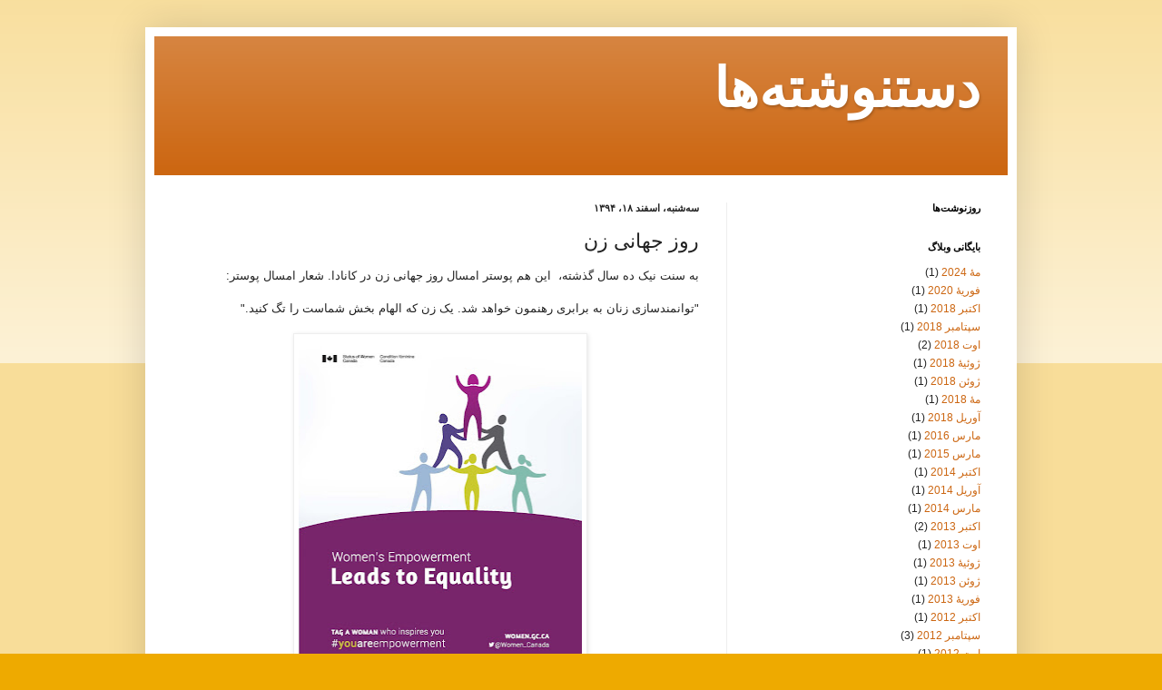

--- FILE ---
content_type: text/html; charset=UTF-8
request_url: http://blog.dastneveshteha.com/2016/03/blog-post.html
body_size: 12008
content:
<!DOCTYPE html>
<html class='v2' dir='rtl' lang='fa'>
<head>
<link href='https://www.blogger.com/static/v1/widgets/2370241452-css_bundle_v2_rtl.css' rel='stylesheet' type='text/css'/>
<meta content='width=1100' name='viewport'/>
<meta content='text/html; charset=UTF-8' http-equiv='Content-Type'/>
<meta content='blogger' name='generator'/>
<link href='http://blog.dastneveshteha.com/favicon.ico' rel='icon' type='image/x-icon'/>
<link href='http://blog.dastneveshteha.com/2016/03/blog-post.html' rel='canonical'/>
<link rel="alternate" type="application/atom+xml" title="دستنوشته&#8204;ها - Atom" href="http://blog.dastneveshteha.com/feeds/posts/default" />
<link rel="alternate" type="application/rss+xml" title="دستنوشته&#8204;ها - RSS" href="http://blog.dastneveshteha.com/feeds/posts/default?alt=rss" />
<link rel="service.post" type="application/atom+xml" title="دستنوشته&#8204;ها - Atom" href="https://www.blogger.com/feeds/15864099/posts/default" />

<link rel="alternate" type="application/atom+xml" title="دستنوشته&#8204;ها - Atom" href="http://blog.dastneveshteha.com/feeds/1788345567129966460/comments/default" />
<!--Can't find substitution for tag [blog.ieCssRetrofitLinks]-->
<link href='https://blogger.googleusercontent.com/img/b/R29vZ2xl/AVvXsEg4ftgVNOBVxJrXouLYrurjYTKXTVEczD8Dx6d3QMWp7lz5n74LBq298_cltIfeNHgXw5KmdUOh1k8ki1lTEeTMr7uA-skP6ApECmovqyw3ScjPX5DywkTMdpICCID1tk6nIS5DLw/s400/IWD2016.jpg' rel='image_src'/>
<meta content='http://blog.dastneveshteha.com/2016/03/blog-post.html' property='og:url'/>
<meta content='روز جهانی زن' property='og:title'/>
<meta content='  به سنت نیک ده سال گذشته،  این هم پوستر امسال روز جهانی زن در کانادا. شعار امسال پوستر:   &quot;توانمندسازی زنان به برابری رهنمون خواهد شد. یک ز...' property='og:description'/>
<meta content='https://blogger.googleusercontent.com/img/b/R29vZ2xl/AVvXsEg4ftgVNOBVxJrXouLYrurjYTKXTVEczD8Dx6d3QMWp7lz5n74LBq298_cltIfeNHgXw5KmdUOh1k8ki1lTEeTMr7uA-skP6ApECmovqyw3ScjPX5DywkTMdpICCID1tk6nIS5DLw/w1200-h630-p-k-no-nu/IWD2016.jpg' property='og:image'/>
<title>دستنوشته&#8204;ها: روز جهانی زن</title>
<style type='text/css'>@font-face{font-family:'Cambria';font-style:normal;font-weight:700;font-display:swap;src:url(//fonts.gstatic.com/l/font?kit=GFDvWAB9jnWLT-HIIwkuu7V4NSY7WWA&skey=5202a3b6f5388b49&v=v18)format('woff2');unicode-range:U+0000-00FF,U+0131,U+0152-0153,U+02BB-02BC,U+02C6,U+02DA,U+02DC,U+0304,U+0308,U+0329,U+2000-206F,U+20AC,U+2122,U+2191,U+2193,U+2212,U+2215,U+FEFF,U+FFFD;}</style>
<style id='page-skin-1' type='text/css'><!--
/*
-----------------------------------------------
Blogger Template Style
Name:     Simple
Designer: Blogger
URL:      www.blogger.com
----------------------------------------------- */
/* Content
----------------------------------------------- */
body {
font: normal normal 12px Arial, Tahoma, Helvetica, FreeSans, sans-serif;
color: #222222;
background: #eeaa00 none repeat scroll top left;
padding: 0 40px 40px 40px;
}
html body .region-inner {
min-width: 0;
max-width: 100%;
width: auto;
}
h2 {
font-size: 22px;
}
a:link {
text-decoration:none;
color: #cc6611;
}
a:visited {
text-decoration:none;
color: #888888;
}
a:hover {
text-decoration:underline;
color: #ff9900;
}
.body-fauxcolumn-outer .fauxcolumn-inner {
background: transparent url(https://resources.blogblog.com/blogblog/data/1kt/simple/body_gradient_tile_light.png) repeat scroll top left;
_background-image: none;
}
.body-fauxcolumn-outer .cap-top {
position: absolute;
z-index: 1;
height: 400px;
width: 100%;
}
.body-fauxcolumn-outer .cap-top .cap-left {
width: 100%;
background: transparent url(https://resources.blogblog.com/blogblog/data/1kt/simple/gradients_light.png) repeat-x scroll top left;
_background-image: none;
}
.content-outer {
-moz-box-shadow: 0 0 40px rgba(0, 0, 0, .15);
-webkit-box-shadow: 0 0 5px rgba(0, 0, 0, .15);
-goog-ms-box-shadow: 0 0 10px #333333;
box-shadow: 0 0 40px rgba(0, 0, 0, .15);
margin-bottom: 1px;
}
.content-inner {
padding: 10px 10px;
}
.content-inner {
background-color: #ffffff;
}
/* Header
----------------------------------------------- */
.header-outer {
background: #cc6611 url(https://resources.blogblog.com/blogblog/data/1kt/simple/gradients_light.png) repeat-x scroll 0 -400px;
_background-image: none;
}
.Header h1 {
font: normal bold 60px Cambria;
color: #ffffff;
text-shadow: 1px 2px 3px rgba(0, 0, 0, .2);
}
.Header h1 a {
color: #ffffff;
}
.Header .description {
font-size: 140%;
color: #ffffff;
}
.header-inner .Header .titlewrapper {
padding: 22px 30px;
}
.header-inner .Header .descriptionwrapper {
padding: 0 30px;
}
/* Tabs
----------------------------------------------- */
.tabs-inner .section:first-child {
border-top: 0 solid #eeeeee;
}
.tabs-inner .section:first-child ul {
margin-top: -0;
border-top: 0 solid #eeeeee;
border-left: 0 solid #eeeeee;
border-right: 0 solid #eeeeee;
}
.tabs-inner .widget ul {
background: #f5f5f5 url(https://resources.blogblog.com/blogblog/data/1kt/simple/gradients_light.png) repeat-x scroll 0 -800px;
_background-image: none;
border-bottom: 1px solid #eeeeee;
margin-top: 0;
margin-left: -30px;
margin-right: -30px;
}
.tabs-inner .widget li a {
display: inline-block;
padding: .6em 1em;
font: normal normal 14px Arial, Tahoma, Helvetica, FreeSans, sans-serif;
color: #999999;
border-right: 1px solid #ffffff;
border-left: 1px solid #eeeeee;
}
.tabs-inner .widget li:first-child a {
border-right: none;
}
.tabs-inner .widget li.selected a, .tabs-inner .widget li a:hover {
color: #000000;
background-color: #eeeeee;
text-decoration: none;
}
/* Columns
----------------------------------------------- */
.main-outer {
border-top: 0 solid #eeeeee;
}
.fauxcolumn-left-outer .fauxcolumn-inner {
border-right: 1px solid #eeeeee;
}
.fauxcolumn-right-outer .fauxcolumn-inner {
border-left: 1px solid #eeeeee;
}
/* Headings
----------------------------------------------- */
div.widget > h2,
div.widget h2.title {
margin: 0 0 1em 0;
font: normal bold 11px Arial, Tahoma, Helvetica, FreeSans, sans-serif;
color: #000000;
}
/* Widgets
----------------------------------------------- */
.widget .zippy {
color: #999999;
text-shadow: 2px 2px 1px rgba(0, 0, 0, .1);
}
.widget .popular-posts ul {
list-style: none;
}
/* Posts
----------------------------------------------- */
h2.date-header {
font: normal bold 11px Arial, Tahoma, Helvetica, FreeSans, sans-serif;
}
.date-header span {
background-color: transparent;
color: #222222;
padding: inherit;
letter-spacing: inherit;
margin: inherit;
}
.main-inner {
padding-top: 30px;
padding-bottom: 30px;
}
.main-inner .column-center-inner {
padding: 0 15px;
}
.main-inner .column-center-inner .section {
margin: 0 15px;
}
.post {
margin: 0 0 25px 0;
}
h3.post-title, .comments h4 {
font: normal normal 22px Arial, Tahoma, Helvetica, FreeSans, sans-serif;
margin: .75em 0 0;
}
.post-body {
font-size: 110%;
line-height: 1.4;
position: relative;
}
.post-body img, .post-body .tr-caption-container, .Profile img, .Image img,
.BlogList .item-thumbnail img {
padding: 2px;
background: #ffffff;
border: 1px solid #eeeeee;
-moz-box-shadow: 1px 1px 5px rgba(0, 0, 0, .1);
-webkit-box-shadow: 1px 1px 5px rgba(0, 0, 0, .1);
box-shadow: 1px 1px 5px rgba(0, 0, 0, .1);
}
.post-body img, .post-body .tr-caption-container {
padding: 5px;
}
.post-body .tr-caption-container {
color: #222222;
}
.post-body .tr-caption-container img {
padding: 0;
background: transparent;
border: none;
-moz-box-shadow: 0 0 0 rgba(0, 0, 0, .1);
-webkit-box-shadow: 0 0 0 rgba(0, 0, 0, .1);
box-shadow: 0 0 0 rgba(0, 0, 0, .1);
}
.post-header {
margin: 0 0 1.5em;
line-height: 1.6;
font-size: 90%;
}
.post-footer {
margin: 20px -2px 0;
padding: 5px 10px;
color: #666666;
background-color: #f9f9f9;
border-bottom: 1px solid #eeeeee;
line-height: 1.6;
font-size: 90%;
}
#comments .comment-author {
padding-top: 1.5em;
border-top: 1px solid #eeeeee;
background-position: 0 1.5em;
}
#comments .comment-author:first-child {
padding-top: 0;
border-top: none;
}
.avatar-image-container {
margin: .2em 0 0;
}
#comments .avatar-image-container img {
border: 1px solid #eeeeee;
}
/* Comments
----------------------------------------------- */
.comments .comments-content .icon.blog-author {
background-repeat: no-repeat;
background-image: url([data-uri]);
}
.comments .comments-content .loadmore a {
border-top: 1px solid #999999;
border-bottom: 1px solid #999999;
}
.comments .comment-thread.inline-thread {
background-color: #f9f9f9;
}
.comments .continue {
border-top: 2px solid #999999;
}
/* Accents
---------------------------------------------- */
.section-columns td.columns-cell {
border-right: 1px solid #eeeeee;
}
.blog-pager {
background: transparent none no-repeat scroll top center;
}
.blog-pager-older-link, .home-link,
.blog-pager-newer-link {
background-color: #ffffff;
padding: 5px;
}
.footer-outer {
border-top: 0 dashed #bbbbbb;
}
/* Mobile
----------------------------------------------- */
body.mobile  {
background-size: auto;
}
.mobile .body-fauxcolumn-outer {
background: transparent none repeat scroll top left;
}
.mobile .body-fauxcolumn-outer .cap-top {
background-size: 100% auto;
}
.mobile .content-outer {
-webkit-box-shadow: 0 0 3px rgba(0, 0, 0, .15);
box-shadow: 0 0 3px rgba(0, 0, 0, .15);
}
.mobile .tabs-inner .widget ul {
margin-left: 0;
margin-right: 0;
}
.mobile .post {
margin: 0;
}
.mobile .main-inner .column-center-inner .section {
margin: 0;
}
.mobile .date-header span {
padding: 0.1em 10px;
margin: 0 -10px;
}
.mobile h3.post-title {
margin: 0;
}
.mobile .blog-pager {
background: transparent none no-repeat scroll top center;
}
.mobile .footer-outer {
border-top: none;
}
.mobile .main-inner, .mobile .footer-inner {
background-color: #ffffff;
}
.mobile-index-contents {
color: #222222;
}
.mobile-link-button {
background-color: #cc6611;
}
.mobile-link-button a:link, .mobile-link-button a:visited {
color: #ffffff;
}
.mobile .tabs-inner .section:first-child {
border-top: none;
}
.mobile .tabs-inner .PageList .widget-content {
background-color: #eeeeee;
color: #000000;
border-top: 1px solid #eeeeee;
border-bottom: 1px solid #eeeeee;
}
.mobile .tabs-inner .PageList .widget-content .pagelist-arrow {
border-right: 1px solid #eeeeee;
}

--></style>
<style id='template-skin-1' type='text/css'><!--
body {
min-width: 960px;
}
.content-outer, .content-fauxcolumn-outer, .region-inner {
min-width: 960px;
max-width: 960px;
_width: 960px;
}
.main-inner .columns {
padding-left: 0;
padding-right: 310px;
}
.main-inner .fauxcolumn-center-outer {
left: 0;
right: 310px;
/* IE6 does not respect left and right together */
_width: expression(this.parentNode.offsetWidth -
parseInt("0") -
parseInt("310px") + 'px');
}
.main-inner .fauxcolumn-left-outer {
width: 0;
}
.main-inner .fauxcolumn-right-outer {
width: 310px;
}
.main-inner .column-left-outer {
width: 0;
right: 100%;
margin-left: -0;
}
.main-inner .column-right-outer {
width: 310px;
margin-right: -310px;
}
#layout {
min-width: 0;
}
#layout .content-outer {
min-width: 0;
width: 800px;
}
#layout .region-inner {
min-width: 0;
width: auto;
}
body#layout div.add_widget {
padding: 8px;
}
body#layout div.add_widget a {
margin-left: 32px;
}
--></style>
<link href='https://www.blogger.com/dyn-css/authorization.css?targetBlogID=15864099&amp;zx=2b1ce3b4-fc14-49e4-8dbc-c2495c1fbcae' media='none' onload='if(media!=&#39;all&#39;)media=&#39;all&#39;' rel='stylesheet'/><noscript><link href='https://www.blogger.com/dyn-css/authorization.css?targetBlogID=15864099&amp;zx=2b1ce3b4-fc14-49e4-8dbc-c2495c1fbcae' rel='stylesheet'/></noscript>
<meta name='google-adsense-platform-account' content='ca-host-pub-1556223355139109'/>
<meta name='google-adsense-platform-domain' content='blogspot.com'/>

</head>
<body class='loading variant-bold'>
<div class='navbar no-items section' id='navbar' name='Navbar'>
</div>
<div class='body-fauxcolumns'>
<div class='fauxcolumn-outer body-fauxcolumn-outer'>
<div class='cap-top'>
<div class='cap-left'></div>
<div class='cap-right'></div>
</div>
<div class='fauxborder-left'>
<div class='fauxborder-right'></div>
<div class='fauxcolumn-inner'>
</div>
</div>
<div class='cap-bottom'>
<div class='cap-left'></div>
<div class='cap-right'></div>
</div>
</div>
</div>
<div class='content'>
<div class='content-fauxcolumns'>
<div class='fauxcolumn-outer content-fauxcolumn-outer'>
<div class='cap-top'>
<div class='cap-left'></div>
<div class='cap-right'></div>
</div>
<div class='fauxborder-left'>
<div class='fauxborder-right'></div>
<div class='fauxcolumn-inner'>
</div>
</div>
<div class='cap-bottom'>
<div class='cap-left'></div>
<div class='cap-right'></div>
</div>
</div>
</div>
<div class='content-outer'>
<div class='content-cap-top cap-top'>
<div class='cap-left'></div>
<div class='cap-right'></div>
</div>
<div class='fauxborder-left content-fauxborder-left'>
<div class='fauxborder-right content-fauxborder-right'></div>
<div class='content-inner'>
<header>
<div class='header-outer'>
<div class='header-cap-top cap-top'>
<div class='cap-left'></div>
<div class='cap-right'></div>
</div>
<div class='fauxborder-left header-fauxborder-left'>
<div class='fauxborder-right header-fauxborder-right'></div>
<div class='region-inner header-inner'>
<div class='header section' id='header' name='سرصفحه'><div class='widget Header' data-version='1' id='Header1'>
<div id='header-inner'>
<div class='titlewrapper'>
<h1 class='title'>
<a href='http://blog.dastneveshteha.com/'>
دستنوشته&#8204;ها
</a>
</h1>
</div>
<div class='descriptionwrapper'>
<p class='description'><span>
</span></p>
</div>
</div>
</div></div>
</div>
</div>
<div class='header-cap-bottom cap-bottom'>
<div class='cap-left'></div>
<div class='cap-right'></div>
</div>
</div>
</header>
<div class='tabs-outer'>
<div class='tabs-cap-top cap-top'>
<div class='cap-left'></div>
<div class='cap-right'></div>
</div>
<div class='fauxborder-left tabs-fauxborder-left'>
<div class='fauxborder-right tabs-fauxborder-right'></div>
<div class='region-inner tabs-inner'>
<div class='tabs no-items section' id='crosscol' name='در بین ستون‌ها'></div>
<div class='tabs no-items section' id='crosscol-overflow' name='Cross-Column 2'></div>
</div>
</div>
<div class='tabs-cap-bottom cap-bottom'>
<div class='cap-left'></div>
<div class='cap-right'></div>
</div>
</div>
<div class='main-outer'>
<div class='main-cap-top cap-top'>
<div class='cap-left'></div>
<div class='cap-right'></div>
</div>
<div class='fauxborder-left main-fauxborder-left'>
<div class='fauxborder-right main-fauxborder-right'></div>
<div class='region-inner main-inner'>
<div class='columns fauxcolumns'>
<div class='fauxcolumn-outer fauxcolumn-center-outer'>
<div class='cap-top'>
<div class='cap-left'></div>
<div class='cap-right'></div>
</div>
<div class='fauxborder-left'>
<div class='fauxborder-right'></div>
<div class='fauxcolumn-inner'>
</div>
</div>
<div class='cap-bottom'>
<div class='cap-left'></div>
<div class='cap-right'></div>
</div>
</div>
<div class='fauxcolumn-outer fauxcolumn-left-outer'>
<div class='cap-top'>
<div class='cap-left'></div>
<div class='cap-right'></div>
</div>
<div class='fauxborder-left'>
<div class='fauxborder-right'></div>
<div class='fauxcolumn-inner'>
</div>
</div>
<div class='cap-bottom'>
<div class='cap-left'></div>
<div class='cap-right'></div>
</div>
</div>
<div class='fauxcolumn-outer fauxcolumn-right-outer'>
<div class='cap-top'>
<div class='cap-left'></div>
<div class='cap-right'></div>
</div>
<div class='fauxborder-left'>
<div class='fauxborder-right'></div>
<div class='fauxcolumn-inner'>
</div>
</div>
<div class='cap-bottom'>
<div class='cap-left'></div>
<div class='cap-right'></div>
</div>
</div>
<!-- corrects IE6 width calculation -->
<div class='columns-inner'>
<div class='column-center-outer'>
<div class='column-center-inner'>
<div class='main section' id='main' name='اصلی'><div class='widget Blog' data-version='1' id='Blog1'>
<div class='blog-posts hfeed'>

          <div class="date-outer">
        
<h2 class='date-header'><span>سه&#8204;شنبه&#1548; اسفند ۱۸&#1548; ۱۳۹۴</span></h2>

          <div class="date-posts">
        
<div class='post-outer'>
<div class='post hentry uncustomized-post-template' itemprop='blogPost' itemscope='itemscope' itemtype='http://schema.org/BlogPosting'>
<meta content='https://blogger.googleusercontent.com/img/b/R29vZ2xl/AVvXsEg4ftgVNOBVxJrXouLYrurjYTKXTVEczD8Dx6d3QMWp7lz5n74LBq298_cltIfeNHgXw5KmdUOh1k8ki1lTEeTMr7uA-skP6ApECmovqyw3ScjPX5DywkTMdpICCID1tk6nIS5DLw/s400/IWD2016.jpg' itemprop='image_url'/>
<meta content='15864099' itemprop='blogId'/>
<meta content='1788345567129966460' itemprop='postId'/>
<a name='1788345567129966460'></a>
<h3 class='post-title entry-title' itemprop='name'>
روز جهانی زن
</h3>
<div class='post-header'>
<div class='post-header-line-1'></div>
</div>
<div class='post-body entry-content' id='post-body-1788345567129966460' itemprop='description articleBody'>
<div dir="ltr" style="text-align: left;" trbidi="on">
<div dir="rtl" style="text-align: justify;">
به سنت نیک ده سال گذشته&#1548; &nbsp;این هم پوستر امسال روز جهانی زن در کانادا. شعار امسال پوستر:<br />
<br />
"توانمندسازی زنان به برابری رهنمون خواهد شد. یک زن که الهام بخش شماست را تگ کنید."</div>
<div dir="rtl" style="text-align: right;">
<br /></div>
<div class="separator" style="clear: both; text-align: center;">
</div>
<div class="separator" style="clear: both; text-align: center;">
<a href="https://blogger.googleusercontent.com/img/b/R29vZ2xl/AVvXsEg4ftgVNOBVxJrXouLYrurjYTKXTVEczD8Dx6d3QMWp7lz5n74LBq298_cltIfeNHgXw5KmdUOh1k8ki1lTEeTMr7uA-skP6ApECmovqyw3ScjPX5DywkTMdpICCID1tk6nIS5DLw/s1600/IWD2016.jpg" imageanchor="1" style="margin-left: 1em; margin-right: 1em;"><img border="0" height="400" src="https://blogger.googleusercontent.com/img/b/R29vZ2xl/AVvXsEg4ftgVNOBVxJrXouLYrurjYTKXTVEczD8Dx6d3QMWp7lz5n74LBq298_cltIfeNHgXw5KmdUOh1k8ki1lTEeTMr7uA-skP6ApECmovqyw3ScjPX5DywkTMdpICCID1tk6nIS5DLw/s400/IWD2016.jpg" width="312" /></a></div>
<div class="separator" style="clear: both; text-align: center;">
<br /></div>
<div class="separator" style="clear: both; text-align: right;">
<br /></div>
<div dir="rtl" style="text-align: right;">
<div class="separator" dir="rtl" style="clear: both; text-align: justify;">
<b>پوستر سال&#8204;های گذشته:</b></div>
<div class="separator" dir="rtl" style="clear: both; text-align: justify;">
<br /></div>
<div class="separator" dir="rtl" style="clear: both; text-align: justify;">
</div>
<ul dir="rtl">
<li><a href="http://blog.dastneveshteha.com/2015/03/blog-post.html">سال&nbsp;<span style="color: #0000ee;"><u>٢٠١٥</u></span></a></li>
<li><a href="http://blog.dastneveshteha.com/2014/03/blog-post.html">سال ۲۰۱۴</a></li>
<li><a href="http://blog.dastneveshteha.com/2012/03/blog-post.html">سال ۲۰۱۲</a></li>
<li><a href="http://blog.dastneveshteha.com/2011/03/blog-post_5493.html">سال ۲۰۱۱</a></li>
<li><a href="http://blog.dastneveshteha.com/2010/03/blog-post_08.html">سال ۲۰۱۰</a></li>
<li><a href="http://blog.dastneveshteha.com/2009/03/blog-post_3045.html">سال ۲۰۰۹</a></li>
<li><a href="http://blog.dastneveshteha.com/2008/03/blog-post_6803.html">سال ۲۰۰۸</a></li>
<li><a href="http://blog.dastneveshteha.com/2007/03/blog-post_906.html">سال ۲۰۰۷</a></li>
<li><a href="http://blog.dastneveshteha.com/2006/03/blog-post_07.html">سال ۲۰۰۶</a></li>
</ul>
<div>
پ.ن: انگار اگر همین بهانه هم نبود&#1548; این وبلاگ سالی یک پست جدید هم به خودش نمی دید!</div>
<div dir="rtl">
</div>
<div dir="rtl">
</div>
</div>
</div>
<div style='clear: both;'></div>
</div>
<div class='post-footer'>
<div class='post-footer-line post-footer-line-1'>
<span class='post-author vcard'>
</span>
<span class='post-timestamp'>
در
<meta content='http://blog.dastneveshteha.com/2016/03/blog-post.html' itemprop='url'/>
<a class='timestamp-link' href='http://blog.dastneveshteha.com/2016/03/blog-post.html' rel='bookmark' title='permanent link'><abbr class='published' itemprop='datePublished' title='2016-03-08T09:13:00-05:00'>اسفند ۱۸, ۱۳۹۴</abbr></a>
</span>
<span class='post-comment-link'>
</span>
<span class='post-icons'>
</span>
<div class='post-share-buttons goog-inline-block'>
<a class='goog-inline-block share-button sb-email' href='https://www.blogger.com/share-post.g?blogID=15864099&postID=1788345567129966460&target=email' target='_blank' title='با ایمیل ارسال کنید'><span class='share-button-link-text'>با ایمیل ارسال کنید</span></a><a class='goog-inline-block share-button sb-blog' href='https://www.blogger.com/share-post.g?blogID=15864099&postID=1788345567129966460&target=blog' onclick='window.open(this.href, "_blank", "height=270,width=475"); return false;' target='_blank' title='این را در وبلاگ بنویسید!'><span class='share-button-link-text'>این را در وبلاگ بنویسید!</span></a><a class='goog-inline-block share-button sb-twitter' href='https://www.blogger.com/share-post.g?blogID=15864099&postID=1788345567129966460&target=twitter' target='_blank' title='‏هم‌رسانی در X'><span class='share-button-link-text'>&#8207;هم&#8204;رسانی در X</span></a><a class='goog-inline-block share-button sb-facebook' href='https://www.blogger.com/share-post.g?blogID=15864099&postID=1788345567129966460&target=facebook' onclick='window.open(this.href, "_blank", "height=430,width=640"); return false;' target='_blank' title='هم‌رسانی در «فیس‌بوک»'><span class='share-button-link-text'>هم&#8204;رسانی در &#171;فیس&#8204;بوک&#187;</span></a><a class='goog-inline-block share-button sb-pinterest' href='https://www.blogger.com/share-post.g?blogID=15864099&postID=1788345567129966460&target=pinterest' target='_blank' title='‏اشتراک‌گذاری در Pinterest'><span class='share-button-link-text'>&#8207;اشتراک&#8204;گذاری در Pinterest</span></a>
</div>
</div>
<div class='post-footer-line post-footer-line-2'>
<span class='post-labels'>
برچسب&#8204;ها:
<a href='http://blog.dastneveshteha.com/search/label/%D8%AD%D9%82%D9%88%D9%82%20%D8%B2%D9%86' rel='tag'>حقوق زن</a>
</span>
</div>
<div class='post-footer-line post-footer-line-3'>
<span class='post-location'>
</span>
</div>
</div>
</div>
<div class='comments' id='comments'>
<a name='comments'></a>
<h4>هیچ نظری موجود نیست:</h4>
<div id='Blog1_comments-block-wrapper'>
<dl class='avatar-comment-indent' id='comments-block'>
</dl>
</div>
<p class='comment-footer'>
<div class='comment-form'>
<a name='comment-form'></a>
<h4 id='comment-post-message'>ارسال یک نظر</h4>
<p>نظر شما چیست&#1567;</p>
<a href='https://www.blogger.com/comment/frame/15864099?po=1788345567129966460&hl=fa&saa=85391&origin=http://blog.dastneveshteha.com' id='comment-editor-src'></a>
<iframe allowtransparency='true' class='blogger-iframe-colorize blogger-comment-from-post' frameborder='0' height='410px' id='comment-editor' name='comment-editor' src='' width='100%'></iframe>
<script src='https://www.blogger.com/static/v1/jsbin/2830521187-comment_from_post_iframe.js' type='text/javascript'></script>
<script type='text/javascript'>
      BLOG_CMT_createIframe('https://www.blogger.com/rpc_relay.html');
    </script>
</div>
</p>
</div>
</div>

        </div></div>
      
</div>
<div class='blog-pager' id='blog-pager'>
<span id='blog-pager-newer-link'>
<a class='blog-pager-newer-link' href='http://blog.dastneveshteha.com/2018/04/blog-post.html' id='Blog1_blog-pager-newer-link' title='پیام جدیدتر'>پیام جدیدتر</a>
</span>
<span id='blog-pager-older-link'>
<a class='blog-pager-older-link' href='http://blog.dastneveshteha.com/2015/03/blog-post.html' id='Blog1_blog-pager-older-link' title='پیام قدیمی تر'>پیام قدیمی تر</a>
</span>
<a class='home-link' href='http://blog.dastneveshteha.com/'>صفحه&#1620; اصلی</a>
</div>
<div class='clear'></div>
<div class='post-feeds'>
<div class='feed-links'>
اشتراک در:
<a class='feed-link' href='http://blog.dastneveshteha.com/feeds/1788345567129966460/comments/default' target='_blank' type='application/atom+xml'>نظرات پیام (Atom)</a>
</div>
</div>
</div><div class='widget FeaturedPost' data-version='1' id='FeaturedPost1'>
<div class='post-summary'>
<h3><a href='http://blog.dastneveshteha.com/2024/05/blog-post.html'>دیدار با خانم نویسنده</a></h3>
<p>
سه&#8204;شنبه  این هفته&#1548; ۲۱ ماه مه ۲۰۲۴ روزی ماندگار و استثنایی در زندگی من بود. در صد و چند کیلومتری پاریس&#1548; در روستایی که کوچه&#8204;هایش از شدت اصالت ...
</p>
<img class='image' src='https://blogger.googleusercontent.com/img/b/R29vZ2xl/AVvXsEiMRS6Ye5tE_oFKWu_z9xibLphVET9uL3jhQ9QfQkqOFs1ic7TdxlRz_pGCN31PUhza-np9MDcS98lhLgARFkQbPq5cx1bYXb_Htl7NPZDY7wcLfrv1yoX4HaGk-kBFH4uzQoWyp_qA8ZfXr2K9vtm4JSnTIJgjJwltEgHWxttH1woP112xK0AcTQ/w400-h300/Ms%20Amirshahi,%20May%2021,%202024%20(2).jpg'/>
</div>
<style type='text/css'>
    .image {
      width: 100%;
    }
  </style>
<div class='clear'></div>
</div>
<div class='widget PopularPosts' data-version='1' id='PopularPosts1'>
<div class='widget-content popular-posts'>
<ul>
<li>
<div class='item-content'>
<div class='item-thumbnail'>
<a href='http://blog.dastneveshteha.com/2024/05/blog-post.html' target='_blank'>
<img alt='' border='0' src='https://blogger.googleusercontent.com/img/b/R29vZ2xl/AVvXsEiMRS6Ye5tE_oFKWu_z9xibLphVET9uL3jhQ9QfQkqOFs1ic7TdxlRz_pGCN31PUhza-np9MDcS98lhLgARFkQbPq5cx1bYXb_Htl7NPZDY7wcLfrv1yoX4HaGk-kBFH4uzQoWyp_qA8ZfXr2K9vtm4JSnTIJgjJwltEgHWxttH1woP112xK0AcTQ/w72-h72-p-k-no-nu/Ms%20Amirshahi,%20May%2021,%202024%20(2).jpg'/>
</a>
</div>
<div class='item-title'><a href='http://blog.dastneveshteha.com/2024/05/blog-post.html'>دیدار با خانم نویسنده</a></div>
<div class='item-snippet'>سه&#8204;شنبه  این هفته&#1548; ۲۱ ماه مه ۲۰۲۴ روزی ماندگار و استثنایی در زندگی من بود. در صد و چند کیلومتری پاریس&#1548; در روستایی که کوچه&#8204;هایش از شدت اصالت ...</div>
</div>
<div style='clear: both;'></div>
</li>
<li>
<div class='item-content'>
<div class='item-title'><a href='http://blog.dastneveshteha.com/2018/10/blog-post.html'>حمایت مالی از پادکست رادیو دستنوشته&#8204;ها</a></div>
<div class='item-snippet'>      در اپیزود ششم گفتم که پادکست ساختن کار پر زحمت و پرهزینه&#8204;ایست و از آنجایی که تصمیم دارم تا جایی که ممکن است اسپانسر و تبلیغ تجاری قبول...</div>
</div>
<div style='clear: both;'></div>
</li>
</ul>
<div class='clear'></div>
</div>
</div></div>
</div>
</div>
<div class='column-left-outer'>
<div class='column-left-inner'>
<aside>
</aside>
</div>
</div>
<div class='column-right-outer'>
<div class='column-right-inner'>
<aside>
<div class='sidebar section' id='sidebar-right-1'><div class='widget HTML' data-version='1' id='HTML1'>
<h2 class='title'>روزنوشت&#8204;ها</h2>
<div class='widget-content'>
<script src="http://feeds.feedburner.com/rouznevisha?format=sigpro" type="text/javascript"></script><noscript><p>Subscribe to RSS headline updates from: <a href="http://feeds.feedburner.com/rouznevisha"></a><br/>Powered by FeedBurner</p> </noscript>
</div>
<div class='clear'></div>
</div><div class='widget BlogArchive' data-version='1' id='BlogArchive1'>
<h2>بايگانی وبلاگ</h2>
<div class='widget-content'>
<div id='ArchiveList'>
<div id='BlogArchive1_ArchiveList'>
<ul class='flat'>
<li class='archivedate'>
<a href='http://blog.dastneveshteha.com/2024/05/'>مه&#1620; 2024</a> (1)
      </li>
<li class='archivedate'>
<a href='http://blog.dastneveshteha.com/2020/02/'>فوریه&#1620; 2020</a> (1)
      </li>
<li class='archivedate'>
<a href='http://blog.dastneveshteha.com/2018/10/'>اکتبر 2018</a> (1)
      </li>
<li class='archivedate'>
<a href='http://blog.dastneveshteha.com/2018/09/'>سپتامبر 2018</a> (1)
      </li>
<li class='archivedate'>
<a href='http://blog.dastneveshteha.com/2018/08/'>اوت 2018</a> (2)
      </li>
<li class='archivedate'>
<a href='http://blog.dastneveshteha.com/2018/07/'>ژوئیه&#1620; 2018</a> (1)
      </li>
<li class='archivedate'>
<a href='http://blog.dastneveshteha.com/2018/06/'>ژوئن 2018</a> (1)
      </li>
<li class='archivedate'>
<a href='http://blog.dastneveshteha.com/2018/05/'>مه&#1620; 2018</a> (1)
      </li>
<li class='archivedate'>
<a href='http://blog.dastneveshteha.com/2018/04/'>آوریل 2018</a> (1)
      </li>
<li class='archivedate'>
<a href='http://blog.dastneveshteha.com/2016/03/'>مارس 2016</a> (1)
      </li>
<li class='archivedate'>
<a href='http://blog.dastneveshteha.com/2015/03/'>مارس 2015</a> (1)
      </li>
<li class='archivedate'>
<a href='http://blog.dastneveshteha.com/2014/10/'>اکتبر 2014</a> (1)
      </li>
<li class='archivedate'>
<a href='http://blog.dastneveshteha.com/2014/04/'>آوریل 2014</a> (1)
      </li>
<li class='archivedate'>
<a href='http://blog.dastneveshteha.com/2014/03/'>مارس 2014</a> (1)
      </li>
<li class='archivedate'>
<a href='http://blog.dastneveshteha.com/2013/10/'>اکتبر 2013</a> (2)
      </li>
<li class='archivedate'>
<a href='http://blog.dastneveshteha.com/2013/08/'>اوت 2013</a> (1)
      </li>
<li class='archivedate'>
<a href='http://blog.dastneveshteha.com/2013/07/'>ژوئیه&#1620; 2013</a> (1)
      </li>
<li class='archivedate'>
<a href='http://blog.dastneveshteha.com/2013/06/'>ژوئن 2013</a> (1)
      </li>
<li class='archivedate'>
<a href='http://blog.dastneveshteha.com/2013/02/'>فوریه&#1620; 2013</a> (1)
      </li>
<li class='archivedate'>
<a href='http://blog.dastneveshteha.com/2012/10/'>اکتبر 2012</a> (1)
      </li>
<li class='archivedate'>
<a href='http://blog.dastneveshteha.com/2012/09/'>سپتامبر 2012</a> (3)
      </li>
<li class='archivedate'>
<a href='http://blog.dastneveshteha.com/2012/08/'>اوت 2012</a> (1)
      </li>
<li class='archivedate'>
<a href='http://blog.dastneveshteha.com/2012/03/'>مارس 2012</a> (2)
      </li>
<li class='archivedate'>
<a href='http://blog.dastneveshteha.com/2012/02/'>فوریه&#1620; 2012</a> (2)
      </li>
<li class='archivedate'>
<a href='http://blog.dastneveshteha.com/2012/01/'>ژانویه&#1620; 2012</a> (2)
      </li>
<li class='archivedate'>
<a href='http://blog.dastneveshteha.com/2011/12/'>دسامبر 2011</a> (1)
      </li>
<li class='archivedate'>
<a href='http://blog.dastneveshteha.com/2011/10/'>اکتبر 2011</a> (2)
      </li>
<li class='archivedate'>
<a href='http://blog.dastneveshteha.com/2011/09/'>سپتامبر 2011</a> (3)
      </li>
<li class='archivedate'>
<a href='http://blog.dastneveshteha.com/2011/08/'>اوت 2011</a> (4)
      </li>
<li class='archivedate'>
<a href='http://blog.dastneveshteha.com/2011/06/'>ژوئن 2011</a> (6)
      </li>
<li class='archivedate'>
<a href='http://blog.dastneveshteha.com/2011/05/'>مه&#1620; 2011</a> (3)
      </li>
<li class='archivedate'>
<a href='http://blog.dastneveshteha.com/2011/04/'>آوریل 2011</a> (3)
      </li>
<li class='archivedate'>
<a href='http://blog.dastneveshteha.com/2011/03/'>مارس 2011</a> (4)
      </li>
<li class='archivedate'>
<a href='http://blog.dastneveshteha.com/2011/02/'>فوریه&#1620; 2011</a> (3)
      </li>
<li class='archivedate'>
<a href='http://blog.dastneveshteha.com/2010/11/'>نوامبر 2010</a> (1)
      </li>
<li class='archivedate'>
<a href='http://blog.dastneveshteha.com/2010/09/'>سپتامبر 2010</a> (1)
      </li>
<li class='archivedate'>
<a href='http://blog.dastneveshteha.com/2010/08/'>اوت 2010</a> (2)
      </li>
<li class='archivedate'>
<a href='http://blog.dastneveshteha.com/2010/07/'>ژوئیه&#1620; 2010</a> (3)
      </li>
<li class='archivedate'>
<a href='http://blog.dastneveshteha.com/2010/06/'>ژوئن 2010</a> (3)
      </li>
<li class='archivedate'>
<a href='http://blog.dastneveshteha.com/2010/05/'>مه&#1620; 2010</a> (1)
      </li>
<li class='archivedate'>
<a href='http://blog.dastneveshteha.com/2010/04/'>آوریل 2010</a> (2)
      </li>
<li class='archivedate'>
<a href='http://blog.dastneveshteha.com/2010/03/'>مارس 2010</a> (6)
      </li>
<li class='archivedate'>
<a href='http://blog.dastneveshteha.com/2010/02/'>فوریه&#1620; 2010</a> (2)
      </li>
<li class='archivedate'>
<a href='http://blog.dastneveshteha.com/2010/01/'>ژانویه&#1620; 2010</a> (3)
      </li>
<li class='archivedate'>
<a href='http://blog.dastneveshteha.com/2009/12/'>دسامبر 2009</a> (6)
      </li>
<li class='archivedate'>
<a href='http://blog.dastneveshteha.com/2009/11/'>نوامبر 2009</a> (1)
      </li>
<li class='archivedate'>
<a href='http://blog.dastneveshteha.com/2009/10/'>اکتبر 2009</a> (1)
      </li>
<li class='archivedate'>
<a href='http://blog.dastneveshteha.com/2009/09/'>سپتامبر 2009</a> (3)
      </li>
<li class='archivedate'>
<a href='http://blog.dastneveshteha.com/2009/08/'>اوت 2009</a> (3)
      </li>
<li class='archivedate'>
<a href='http://blog.dastneveshteha.com/2009/07/'>ژوئیه&#1620; 2009</a> (3)
      </li>
<li class='archivedate'>
<a href='http://blog.dastneveshteha.com/2009/06/'>ژوئن 2009</a> (4)
      </li>
<li class='archivedate'>
<a href='http://blog.dastneveshteha.com/2009/05/'>مه&#1620; 2009</a> (7)
      </li>
<li class='archivedate'>
<a href='http://blog.dastneveshteha.com/2009/04/'>آوریل 2009</a> (8)
      </li>
<li class='archivedate'>
<a href='http://blog.dastneveshteha.com/2009/03/'>مارس 2009</a> (10)
      </li>
<li class='archivedate'>
<a href='http://blog.dastneveshteha.com/2009/02/'>فوریه&#1620; 2009</a> (9)
      </li>
<li class='archivedate'>
<a href='http://blog.dastneveshteha.com/2009/01/'>ژانویه&#1620; 2009</a> (11)
      </li>
<li class='archivedate'>
<a href='http://blog.dastneveshteha.com/2008/12/'>دسامبر 2008</a> (5)
      </li>
<li class='archivedate'>
<a href='http://blog.dastneveshteha.com/2008/11/'>نوامبر 2008</a> (8)
      </li>
<li class='archivedate'>
<a href='http://blog.dastneveshteha.com/2008/10/'>اکتبر 2008</a> (14)
      </li>
<li class='archivedate'>
<a href='http://blog.dastneveshteha.com/2008/09/'>سپتامبر 2008</a> (12)
      </li>
<li class='archivedate'>
<a href='http://blog.dastneveshteha.com/2008/08/'>اوت 2008</a> (12)
      </li>
<li class='archivedate'>
<a href='http://blog.dastneveshteha.com/2008/07/'>ژوئیه&#1620; 2008</a> (20)
      </li>
<li class='archivedate'>
<a href='http://blog.dastneveshteha.com/2008/06/'>ژوئن 2008</a> (9)
      </li>
<li class='archivedate'>
<a href='http://blog.dastneveshteha.com/2008/05/'>مه&#1620; 2008</a> (16)
      </li>
<li class='archivedate'>
<a href='http://blog.dastneveshteha.com/2008/04/'>آوریل 2008</a> (12)
      </li>
<li class='archivedate'>
<a href='http://blog.dastneveshteha.com/2008/03/'>مارس 2008</a> (8)
      </li>
<li class='archivedate'>
<a href='http://blog.dastneveshteha.com/2008/02/'>فوریه&#1620; 2008</a> (5)
      </li>
<li class='archivedate'>
<a href='http://blog.dastneveshteha.com/2008/01/'>ژانویه&#1620; 2008</a> (7)
      </li>
<li class='archivedate'>
<a href='http://blog.dastneveshteha.com/2007/12/'>دسامبر 2007</a> (8)
      </li>
<li class='archivedate'>
<a href='http://blog.dastneveshteha.com/2007/11/'>نوامبر 2007</a> (10)
      </li>
<li class='archivedate'>
<a href='http://blog.dastneveshteha.com/2007/10/'>اکتبر 2007</a> (2)
      </li>
<li class='archivedate'>
<a href='http://blog.dastneveshteha.com/2007/09/'>سپتامبر 2007</a> (5)
      </li>
<li class='archivedate'>
<a href='http://blog.dastneveshteha.com/2007/08/'>اوت 2007</a> (8)
      </li>
<li class='archivedate'>
<a href='http://blog.dastneveshteha.com/2007/07/'>ژوئیه&#1620; 2007</a> (1)
      </li>
<li class='archivedate'>
<a href='http://blog.dastneveshteha.com/2007/06/'>ژوئن 2007</a> (6)
      </li>
<li class='archivedate'>
<a href='http://blog.dastneveshteha.com/2007/05/'>مه&#1620; 2007</a> (7)
      </li>
<li class='archivedate'>
<a href='http://blog.dastneveshteha.com/2007/04/'>آوریل 2007</a> (3)
      </li>
<li class='archivedate'>
<a href='http://blog.dastneveshteha.com/2007/03/'>مارس 2007</a> (12)
      </li>
<li class='archivedate'>
<a href='http://blog.dastneveshteha.com/2007/02/'>فوریه&#1620; 2007</a> (8)
      </li>
<li class='archivedate'>
<a href='http://blog.dastneveshteha.com/2007/01/'>ژانویه&#1620; 2007</a> (9)
      </li>
<li class='archivedate'>
<a href='http://blog.dastneveshteha.com/2006/12/'>دسامبر 2006</a> (8)
      </li>
<li class='archivedate'>
<a href='http://blog.dastneveshteha.com/2006/11/'>نوامبر 2006</a> (7)
      </li>
<li class='archivedate'>
<a href='http://blog.dastneveshteha.com/2006/10/'>اکتبر 2006</a> (5)
      </li>
<li class='archivedate'>
<a href='http://blog.dastneveshteha.com/2006/09/'>سپتامبر 2006</a> (8)
      </li>
<li class='archivedate'>
<a href='http://blog.dastneveshteha.com/2006/08/'>اوت 2006</a> (8)
      </li>
<li class='archivedate'>
<a href='http://blog.dastneveshteha.com/2006/07/'>ژوئیه&#1620; 2006</a> (6)
      </li>
<li class='archivedate'>
<a href='http://blog.dastneveshteha.com/2006/06/'>ژوئن 2006</a> (9)
      </li>
<li class='archivedate'>
<a href='http://blog.dastneveshteha.com/2006/05/'>مه&#1620; 2006</a> (12)
      </li>
<li class='archivedate'>
<a href='http://blog.dastneveshteha.com/2006/04/'>آوریل 2006</a> (9)
      </li>
<li class='archivedate'>
<a href='http://blog.dastneveshteha.com/2006/03/'>مارس 2006</a> (12)
      </li>
<li class='archivedate'>
<a href='http://blog.dastneveshteha.com/2006/02/'>فوریه&#1620; 2006</a> (12)
      </li>
<li class='archivedate'>
<a href='http://blog.dastneveshteha.com/2006/01/'>ژانویه&#1620; 2006</a> (13)
      </li>
<li class='archivedate'>
<a href='http://blog.dastneveshteha.com/2005/12/'>دسامبر 2005</a> (14)
      </li>
<li class='archivedate'>
<a href='http://blog.dastneveshteha.com/2005/11/'>نوامبر 2005</a> (14)
      </li>
<li class='archivedate'>
<a href='http://blog.dastneveshteha.com/2005/10/'>اکتبر 2005</a> (9)
      </li>
<li class='archivedate'>
<a href='http://blog.dastneveshteha.com/2005/09/'>سپتامبر 2005</a> (15)
      </li>
<li class='archivedate'>
<a href='http://blog.dastneveshteha.com/2005/08/'>اوت 2005</a> (4)
      </li>
<li class='archivedate'>
<a href='http://blog.dastneveshteha.com/2005/07/'>ژوئیه&#1620; 2005</a> (1)
      </li>
<li class='archivedate'>
<a href='http://blog.dastneveshteha.com/2005/06/'>ژوئن 2005</a> (2)
      </li>
<li class='archivedate'>
<a href='http://blog.dastneveshteha.com/2005/05/'>مه&#1620; 2005</a> (6)
      </li>
<li class='archivedate'>
<a href='http://blog.dastneveshteha.com/2005/04/'>آوریل 2005</a> (5)
      </li>
<li class='archivedate'>
<a href='http://blog.dastneveshteha.com/2005/03/'>مارس 2005</a> (4)
      </li>
<li class='archivedate'>
<a href='http://blog.dastneveshteha.com/2005/02/'>فوریه&#1620; 2005</a> (1)
      </li>
<li class='archivedate'>
<a href='http://blog.dastneveshteha.com/2005/01/'>ژانویه&#1620; 2005</a> (2)
      </li>
<li class='archivedate'>
<a href='http://blog.dastneveshteha.com/2004/12/'>دسامبر 2004</a> (3)
      </li>
<li class='archivedate'>
<a href='http://blog.dastneveshteha.com/2004/11/'>نوامبر 2004</a> (7)
      </li>
<li class='archivedate'>
<a href='http://blog.dastneveshteha.com/2004/10/'>اکتبر 2004</a> (6)
      </li>
</ul>
</div>
</div>
<div class='clear'></div>
</div>
</div><div class='widget Label' data-version='1' id='Label1'>
<h2>برچسب&#8204;ها</h2>
<div class='widget-content list-label-widget-content'>
<ul>
<li>
<a dir='rtl' href='http://blog.dastneveshteha.com/search/label/%D8%A2%DB%8C.%D8%AA%DB%8C'>آی.تی</a>
<span dir='ltr'>(18)</span>
</li>
<li>
<a dir='rtl' href='http://blog.dastneveshteha.com/search/label/%D8%A2%DB%8C%D8%AA%E2%80%8C%D8%A7%D9%84%D9%84%D9%87%20%D8%B4%D8%B1%DB%8C%D8%B9%D8%AA%D9%85%D8%AF%D8%A7%D8%B1%DB%8C'>آیت&#8204;الله شریعتمداری</a>
<span dir='ltr'>(1)</span>
</li>
<li>
<a dir='rtl' href='http://blog.dastneveshteha.com/search/label/%D8%A7%D8%B3%D9%84%D8%A7%D9%85'>اسلام</a>
<span dir='ltr'>(6)</span>
</li>
<li>
<a dir='rtl' href='http://blog.dastneveshteha.com/search/label/%D8%A7%D8%B9%D8%AF%D8%A7%D9%85'>اعدام</a>
<span dir='ltr'>(9)</span>
</li>
<li>
<a dir='rtl' href='http://blog.dastneveshteha.com/search/label/%D8%A7%DB%8C%D8%B1%D8%A7%D9%86'>ایران</a>
<span dir='ltr'>(83)</span>
</li>
<li>
<a dir='rtl' href='http://blog.dastneveshteha.com/search/label/%D8%A8%D8%A7%D8%B2%DB%8C%20%D9%88%D8%A8%D9%84%D8%A7%DA%AF%DB%8C'>بازی وبلاگی</a>
<span dir='ltr'>(4)</span>
</li>
<li>
<a dir='rtl' href='http://blog.dastneveshteha.com/search/label/%D9%BE%D8%A7%D8%AF%DA%A9%D8%B3%D8%AA'>پادکست</a>
<span dir='ltr'>(13)</span>
</li>
<li>
<a dir='rtl' href='http://blog.dastneveshteha.com/search/label/%D8%AA%D8%A7%D8%B1%DB%8C%D8%AE'>تاریخ</a>
<span dir='ltr'>(41)</span>
</li>
<li>
<a dir='rtl' href='http://blog.dastneveshteha.com/search/label/%D8%AA%D9%84%D9%88%DB%8C%D8%B2%DB%8C%D9%88%D9%86'>تلویزیون</a>
<span dir='ltr'>(32)</span>
</li>
<li>
<a dir='rtl' href='http://blog.dastneveshteha.com/search/label/%D8%AC%D8%A7%DA%A9%D8%B4%DB%8C'>جاکشی</a>
<span dir='ltr'>(6)</span>
</li>
<li>
<a dir='rtl' href='http://blog.dastneveshteha.com/search/label/%D8%AC%D8%A7%D9%85%D8%B9%D9%87'>جامعه</a>
<span dir='ltr'>(13)</span>
</li>
<li>
<a dir='rtl' href='http://blog.dastneveshteha.com/search/label/%D8%AC%D9%86%DA%AF'>جنگ</a>
<span dir='ltr'>(4)</span>
</li>
<li>
<a dir='rtl' href='http://blog.dastneveshteha.com/search/label/%DA%86%D8%B3%20%D9%86%D8%A7%D9%84%D9%87%20%D9%87%D8%A7%DB%8C%20%D8%AF%D9%84%D8%AA%D9%86%DA%AF%DB%8C'>چس ناله های دلتنگی</a>
<span dir='ltr'>(7)</span>
</li>
<li>
<a dir='rtl' href='http://blog.dastneveshteha.com/search/label/%D8%AD%D9%82%D9%88%D9%82%20%D8%A8%D8%B4%D8%B1'>حقوق بشر</a>
<span dir='ltr'>(2)</span>
</li>
<li>
<a dir='rtl' href='http://blog.dastneveshteha.com/search/label/%D8%AD%D9%82%D9%88%D9%82%20%D8%B2%D9%86'>حقوق زن</a>
<span dir='ltr'>(21)</span>
</li>
<li>
<a dir='rtl' href='http://blog.dastneveshteha.com/search/label/%D8%AF%D8%A7%D8%B3%D8%AA%D8%A7%D9%86%20%D8%A7%D9%86%D9%82%D9%84%D8%A7%D8%A8'>داستان انقلاب</a>
<span dir='ltr'>(51)</span>
</li>
<li>
<a dir='rtl' href='http://blog.dastneveshteha.com/search/label/%D8%AF%DB%8C%D9%86%D8%8C'>دین&#1548;</a>
<span dir='ltr'>(9)</span>
</li>
<li>
<a dir='rtl' href='http://blog.dastneveshteha.com/search/label/%D8%B1%D8%A7%D8%AF%DB%8C%D9%88%D8%AF%D8%B3%D8%AA%D9%86%D9%88%D8%B4%D8%AA%D9%87%E2%80%8C%D9%87%D8%A7'>رادیودستنوشته&#8204;ها</a>
<span dir='ltr'>(8)</span>
</li>
<li>
<a dir='rtl' href='http://blog.dastneveshteha.com/search/label/%D8%B1%D9%82%D8%B5'>رقص</a>
<span dir='ltr'>(3)</span>
</li>
<li>
<a dir='rtl' href='http://blog.dastneveshteha.com/search/label/%D8%B3%DB%8C%D8%A7%D8%B3%D8%AA'>سیاست</a>
<span dir='ltr'>(67)</span>
</li>
<li>
<a dir='rtl' href='http://blog.dastneveshteha.com/search/label/%D8%B3%DB%8C%D9%86%D9%85%D8%A7'>سینما</a>
<span dir='ltr'>(31)</span>
</li>
<li>
<a dir='rtl' href='http://blog.dastneveshteha.com/search/label/%D8%B4%D8%AE%D8%B5%DB%8C'>شخصی</a>
<span dir='ltr'>(49)</span>
</li>
<li>
<a dir='rtl' href='http://blog.dastneveshteha.com/search/label/%D8%B4%D8%B9%D8%A7%D8%B1%D9%87%D8%A7%DB%8C%20%D8%A7%D9%86%D9%82%D9%84%D8%A7%D8%A8'>شعارهای انقلاب</a>
<span dir='ltr'>(1)</span>
</li>
<li>
<a dir='rtl' href='http://blog.dastneveshteha.com/search/label/%D8%B7%D9%86%D8%B2'>طنز</a>
<span dir='ltr'>(6)</span>
</li>
<li>
<a dir='rtl' href='http://blog.dastneveshteha.com/search/label/%D8%B9%DA%A9%D8%B3'>عکس</a>
<span dir='ltr'>(24)</span>
</li>
<li>
<a dir='rtl' href='http://blog.dastneveshteha.com/search/label/%D9%81%D8%A7%D8%B1%D8%B3%DB%8C%D8%8C'>فارسی&#1548;</a>
<span dir='ltr'>(2)</span>
</li>
<li>
<a dir='rtl' href='http://blog.dastneveshteha.com/search/label/%D9%82%D8%B7%D8%A8%E2%80%8C%D8%B2%D8%A7%D8%AF%D9%87'>قطب&#8204;زاده</a>
<span dir='ltr'>(14)</span>
</li>
<li>
<a dir='rtl' href='http://blog.dastneveshteha.com/search/label/%DA%A9%D8%A7%D9%86%D8%A7%D8%AF%D8%A7'>کانادا</a>
<span dir='ltr'>(64)</span>
</li>
<li>
<a dir='rtl' href='http://blog.dastneveshteha.com/search/label/%DA%A9%D8%AA%D8%A7%D8%A8'>کتاب</a>
<span dir='ltr'>(24)</span>
</li>
<li>
<a dir='rtl' href='http://blog.dastneveshteha.com/search/label/%D9%85%D8%AA%D9%81%D8%B1%D9%82%D9%87'>متفرقه</a>
<span dir='ltr'>(10)</span>
</li>
<li>
<a dir='rtl' href='http://blog.dastneveshteha.com/search/label/%D9%85%D8%B1%D8%AF%DB%8C%20%D8%AF%D8%B1%20%D8%A2%DB%8C%D9%86%D9%87'>مردی در آینه</a>
<span dir='ltr'>(8)</span>
</li>
<li>
<a dir='rtl' href='http://blog.dastneveshteha.com/search/label/%D9%85%D8%B4%D9%87%D8%AF'>مشهد</a>
<span dir='ltr'>(5)</span>
</li>
<li>
<a dir='rtl' href='http://blog.dastneveshteha.com/search/label/%D9%85%D8%B7%D8%A8%D9%88%D8%B9%D8%A7%D8%AA'>مطبوعات</a>
<span dir='ltr'>(5)</span>
</li>
<li>
<a dir='rtl' href='http://blog.dastneveshteha.com/search/label/%D9%85%D9%88%D8%B3%D9%8A%D9%82%DB%8C'>موسيقی</a>
<span dir='ltr'>(17)</span>
</li>
<li>
<a dir='rtl' href='http://blog.dastneveshteha.com/search/label/%D9%86%D9%85%D8%A7%DB%8C%D8%B4'>نمایش</a>
<span dir='ltr'>(3)</span>
</li>
<li>
<a dir='rtl' href='http://blog.dastneveshteha.com/search/label/%D9%86%D9%88%D8%B1%D9%88%D8%B2'>نوروز</a>
<span dir='ltr'>(6)</span>
</li>
<li>
<a dir='rtl' href='http://blog.dastneveshteha.com/search/label/%D9%88%D8%A8%D9%84%D8%A7%DA%AF'>وبلاگ</a>
<span dir='ltr'>(27)</span>
</li>
<li>
<a dir='rtl' href='http://blog.dastneveshteha.com/search/label/%D9%88%DB%8C%D8%AF%DB%8C%D9%88%D9%87%D8%A7%DB%8C%20%D8%A2%D8%B1%D8%B4%DB%8C%D9%88%DB%8C'>ویدیوهای آرشیوی</a>
<span dir='ltr'>(3)</span>
</li>
<li>
<a dir='rtl' href='http://blog.dastneveshteha.com/search/label/%D9%88%D9%8A%D9%86%DB%8C%20%D9%BE%DA%AF'>وينی پگ</a>
<span dir='ltr'>(49)</span>
</li>
<li>
<a dir='rtl' href='http://blog.dastneveshteha.com/search/label/%D9%87%D8%A7%D8%B4%D9%85%DB%8C%20%D8%B1%D9%81%D8%B3%D9%86%D8%AC%D8%A7%D9%86%DB%8C'>هاشمی رفسنجانی</a>
<span dir='ltr'>(5)</span>
</li>
<li>
<a dir='rtl' href='http://blog.dastneveshteha.com/search/label/%DB%8C%D8%A7%D8%AF'>یاد</a>
<span dir='ltr'>(3)</span>
</li>
</ul>
<div class='clear'></div>
</div>
</div></div>
<table border='0' cellpadding='0' cellspacing='0' class='section-columns columns-2'>
<tbody>
<tr>
<td class='first columns-cell'>
<div class='sidebar no-items section' id='sidebar-right-2-1'></div>
</td>
<td class='columns-cell'>
<div class='sidebar no-items section' id='sidebar-right-2-2'></div>
</td>
</tr>
</tbody>
</table>
<div class='sidebar no-items section' id='sidebar-right-3'></div>
</aside>
</div>
</div>
</div>
<div style='clear: both'></div>
<!-- columns -->
</div>
<!-- main -->
</div>
</div>
<div class='main-cap-bottom cap-bottom'>
<div class='cap-left'></div>
<div class='cap-right'></div>
</div>
</div>
<footer>
<div class='footer-outer'>
<div class='footer-cap-top cap-top'>
<div class='cap-left'></div>
<div class='cap-right'></div>
</div>
<div class='fauxborder-left footer-fauxborder-left'>
<div class='fauxborder-right footer-fauxborder-right'></div>
<div class='region-inner footer-inner'>
<div class='foot no-items section' id='footer-1'></div>
<table border='0' cellpadding='0' cellspacing='0' class='section-columns columns-2'>
<tbody>
<tr>
<td class='first columns-cell'>
<div class='foot no-items section' id='footer-2-1'></div>
</td>
<td class='columns-cell'>
<div class='foot no-items section' id='footer-2-2'></div>
</td>
</tr>
</tbody>
</table>
<!-- outside of the include in order to lock Attribution widget -->
<div class='foot section' id='footer-3' name='پاصفحه'><div class='widget Attribution' data-version='1' id='Attribution1'>
<div class='widget-content' style='text-align: center;'>
زمینه ساده. با پشتیبانی <a href='https://www.blogger.com' target='_blank'>Blogger</a>.
</div>
<div class='clear'></div>
</div></div>
</div>
</div>
<div class='footer-cap-bottom cap-bottom'>
<div class='cap-left'></div>
<div class='cap-right'></div>
</div>
</div>
</footer>
<!-- content -->
</div>
</div>
<div class='content-cap-bottom cap-bottom'>
<div class='cap-left'></div>
<div class='cap-right'></div>
</div>
</div>
</div>
<script type='text/javascript'>
    window.setTimeout(function() {
        document.body.className = document.body.className.replace('loading', '');
      }, 10);
  </script>

<script type="text/javascript" src="https://www.blogger.com/static/v1/widgets/3845888474-widgets.js"></script>
<script type='text/javascript'>
window['__wavt'] = 'AOuZoY5IR8s294NEztBNYMwGGPfkQQdF3Q:1768831227443';_WidgetManager._Init('//www.blogger.com/rearrange?blogID\x3d15864099','//blog.dastneveshteha.com/2016/03/blog-post.html','15864099');
_WidgetManager._SetDataContext([{'name': 'blog', 'data': {'blogId': '15864099', 'title': '\u062f\u0633\u062a\u0646\u0648\u0634\u062a\u0647\u200c\u0647\u0627', 'url': 'http://blog.dastneveshteha.com/2016/03/blog-post.html', 'canonicalUrl': 'http://blog.dastneveshteha.com/2016/03/blog-post.html', 'homepageUrl': 'http://blog.dastneveshteha.com/', 'searchUrl': 'http://blog.dastneveshteha.com/search', 'canonicalHomepageUrl': 'http://blog.dastneveshteha.com/', 'blogspotFaviconUrl': 'http://blog.dastneveshteha.com/favicon.ico', 'bloggerUrl': 'https://www.blogger.com', 'hasCustomDomain': true, 'httpsEnabled': false, 'enabledCommentProfileImages': true, 'gPlusViewType': 'FILTERED_POSTMOD', 'adultContent': false, 'analyticsAccountNumber': '', 'encoding': 'UTF-8', 'locale': 'fa', 'localeUnderscoreDelimited': 'fa', 'languageDirection': 'rtl', 'isPrivate': false, 'isMobile': false, 'isMobileRequest': false, 'mobileClass': '', 'isPrivateBlog': false, 'isDynamicViewsAvailable': true, 'feedLinks': '\x3clink rel\x3d\x22alternate\x22 type\x3d\x22application/atom+xml\x22 title\x3d\x22\u062f\u0633\u062a\u0646\u0648\u0634\u062a\u0647\u200c\u0647\u0627 - Atom\x22 href\x3d\x22http://blog.dastneveshteha.com/feeds/posts/default\x22 /\x3e\n\x3clink rel\x3d\x22alternate\x22 type\x3d\x22application/rss+xml\x22 title\x3d\x22\u062f\u0633\u062a\u0646\u0648\u0634\u062a\u0647\u200c\u0647\u0627 - RSS\x22 href\x3d\x22http://blog.dastneveshteha.com/feeds/posts/default?alt\x3drss\x22 /\x3e\n\x3clink rel\x3d\x22service.post\x22 type\x3d\x22application/atom+xml\x22 title\x3d\x22\u062f\u0633\u062a\u0646\u0648\u0634\u062a\u0647\u200c\u0647\u0627 - Atom\x22 href\x3d\x22https://www.blogger.com/feeds/15864099/posts/default\x22 /\x3e\n\n\x3clink rel\x3d\x22alternate\x22 type\x3d\x22application/atom+xml\x22 title\x3d\x22\u062f\u0633\u062a\u0646\u0648\u0634\u062a\u0647\u200c\u0647\u0627 - Atom\x22 href\x3d\x22http://blog.dastneveshteha.com/feeds/1788345567129966460/comments/default\x22 /\x3e\n', 'meTag': '', 'adsenseHostId': 'ca-host-pub-1556223355139109', 'adsenseHasAds': false, 'adsenseAutoAds': false, 'boqCommentIframeForm': true, 'loginRedirectParam': '', 'view': '', 'dynamicViewsCommentsSrc': '//www.blogblog.com/dynamicviews/4224c15c4e7c9321/js/comments.js', 'dynamicViewsScriptSrc': '//www.blogblog.com/dynamicviews/f9a985b7a2d28680', 'plusOneApiSrc': 'https://apis.google.com/js/platform.js', 'disableGComments': true, 'interstitialAccepted': false, 'sharing': {'platforms': [{'name': '\u062f\u0631\u06cc\u0627\u0641\u062a \u067e\u06cc\u0648\u0646\u062f', 'key': 'link', 'shareMessage': '\u062f\u0631\u06cc\u0627\u0641\u062a \u067e\u06cc\u0648\u0646\u062f', 'target': ''}, {'name': '\u0641\u06cc\u0633\u200c\u0628\u0648\u06a9', 'key': 'facebook', 'shareMessage': '\u0627\u0634\u062a\u0631\u0627\u06a9\u200c\u06af\u0630\u0627\u0631\u06cc \u0628\u0627 \u0641\u06cc\u0633\u200c\u0628\u0648\u06a9', 'target': 'facebook'}, {'name': '\u0627\u06cc\u0646 \u0631\u0627 \u062f\u0631 \u0648\u0628\u0644\u0627\u06af \u0628\u0646\u0648\u06cc\u0633\u06cc\u062f!', 'key': 'blogThis', 'shareMessage': '\u0627\u06cc\u0646 \u0631\u0627 \u062f\u0631 \u0648\u0628\u0644\u0627\u06af \u0628\u0646\u0648\u06cc\u0633\u06cc\u062f!', 'target': 'blog'}, {'name': 'X', 'key': 'twitter', 'shareMessage': '\u0627\u0634\u062a\u0631\u0627\u06a9\u200c\u06af\u0630\u0627\u0631\u06cc \u0628\u0627 X', 'target': 'twitter'}, {'name': 'Pinterest', 'key': 'pinterest', 'shareMessage': '\u0627\u0634\u062a\u0631\u0627\u06a9\u200c\u06af\u0630\u0627\u0631\u06cc \u0628\u0627 Pinterest', 'target': 'pinterest'}, {'name': '\u0627\u06cc\u0645\u06cc\u0644', 'key': 'email', 'shareMessage': '\u0627\u06cc\u0645\u06cc\u0644', 'target': 'email'}], 'disableGooglePlus': true, 'googlePlusShareButtonWidth': 0, 'googlePlusBootstrap': '\x3cscript type\x3d\x22text/javascript\x22\x3ewindow.___gcfg \x3d {\x27lang\x27: \x27fa\x27};\x3c/script\x3e'}, 'hasCustomJumpLinkMessage': false, 'jumpLinkMessage': '\u0628\u06cc\u0634\u062a\u0631 \u0628\u062e\u0648\u0627\u0646\u064a\u062f', 'pageType': 'item', 'postId': '1788345567129966460', 'postImageThumbnailUrl': 'https://blogger.googleusercontent.com/img/b/R29vZ2xl/AVvXsEg4ftgVNOBVxJrXouLYrurjYTKXTVEczD8Dx6d3QMWp7lz5n74LBq298_cltIfeNHgXw5KmdUOh1k8ki1lTEeTMr7uA-skP6ApECmovqyw3ScjPX5DywkTMdpICCID1tk6nIS5DLw/s72-c/IWD2016.jpg', 'postImageUrl': 'https://blogger.googleusercontent.com/img/b/R29vZ2xl/AVvXsEg4ftgVNOBVxJrXouLYrurjYTKXTVEczD8Dx6d3QMWp7lz5n74LBq298_cltIfeNHgXw5KmdUOh1k8ki1lTEeTMr7uA-skP6ApECmovqyw3ScjPX5DywkTMdpICCID1tk6nIS5DLw/s400/IWD2016.jpg', 'pageName': '\u0631\u0648\u0632 \u062c\u0647\u0627\u0646\u06cc \u0632\u0646', 'pageTitle': '\u062f\u0633\u062a\u0646\u0648\u0634\u062a\u0647\u200c\u0647\u0627: \u0631\u0648\u0632 \u062c\u0647\u0627\u0646\u06cc \u0632\u0646'}}, {'name': 'features', 'data': {}}, {'name': 'messages', 'data': {'edit': '\u0648\u06cc\u0631\u0627\u06cc\u0634', 'linkCopiedToClipboard': '\u067e\u06cc\u0648\u0646\u062f \u062f\u0631 \u0628\u0631\u06cc\u062f\u0647\u200c\u062f\u0627\u0646 \u06a9\u067e\u06cc \u0634\u062f!', 'ok': '\u062a\u0623\u06cc\u06cc\u062f', 'postLink': '\u067e\u06cc\u0648\u0646\u062f \u067e\u0633\u062a'}}, {'name': 'template', 'data': {'name': 'Simple', 'localizedName': '\u0633\u0627\u062f\u0647', 'isResponsive': false, 'isAlternateRendering': false, 'isCustom': false, 'variant': 'bold', 'variantId': 'bold'}}, {'name': 'view', 'data': {'classic': {'name': 'classic', 'url': '?view\x3dclassic'}, 'flipcard': {'name': 'flipcard', 'url': '?view\x3dflipcard'}, 'magazine': {'name': 'magazine', 'url': '?view\x3dmagazine'}, 'mosaic': {'name': 'mosaic', 'url': '?view\x3dmosaic'}, 'sidebar': {'name': 'sidebar', 'url': '?view\x3dsidebar'}, 'snapshot': {'name': 'snapshot', 'url': '?view\x3dsnapshot'}, 'timeslide': {'name': 'timeslide', 'url': '?view\x3dtimeslide'}, 'isMobile': false, 'title': '\u0631\u0648\u0632 \u062c\u0647\u0627\u0646\u06cc \u0632\u0646', 'description': '  \u0628\u0647 \u0633\u0646\u062a \u0646\u06cc\u06a9 \u062f\u0647 \u0633\u0627\u0644 \u06af\u0630\u0634\u062a\u0647\u060c \xa0\u0627\u06cc\u0646 \u0647\u0645 \u067e\u0648\u0633\u062a\u0631 \u0627\u0645\u0633\u0627\u0644 \u0631\u0648\u0632 \u062c\u0647\u0627\u0646\u06cc \u0632\u0646 \u062f\u0631 \u06a9\u0627\u0646\u0627\u062f\u0627. \u0634\u0639\u0627\u0631 \u0627\u0645\u0633\u0627\u0644 \u067e\u0648\u0633\u062a\u0631:   \x22\u062a\u0648\u0627\u0646\u0645\u0646\u062f\u0633\u0627\u0632\u06cc \u0632\u0646\u0627\u0646 \u0628\u0647 \u0628\u0631\u0627\u0628\u0631\u06cc \u0631\u0647\u0646\u0645\u0648\u0646 \u062e\u0648\u0627\u0647\u062f \u0634\u062f. \u06cc\u06a9 \u0632...', 'featuredImage': 'https://blogger.googleusercontent.com/img/b/R29vZ2xl/AVvXsEg4ftgVNOBVxJrXouLYrurjYTKXTVEczD8Dx6d3QMWp7lz5n74LBq298_cltIfeNHgXw5KmdUOh1k8ki1lTEeTMr7uA-skP6ApECmovqyw3ScjPX5DywkTMdpICCID1tk6nIS5DLw/s400/IWD2016.jpg', 'url': 'http://blog.dastneveshteha.com/2016/03/blog-post.html', 'type': 'item', 'isSingleItem': true, 'isMultipleItems': false, 'isError': false, 'isPage': false, 'isPost': true, 'isHomepage': false, 'isArchive': false, 'isLabelSearch': false, 'postId': 1788345567129966460}}]);
_WidgetManager._RegisterWidget('_HeaderView', new _WidgetInfo('Header1', 'header', document.getElementById('Header1'), {}, 'displayModeFull'));
_WidgetManager._RegisterWidget('_BlogView', new _WidgetInfo('Blog1', 'main', document.getElementById('Blog1'), {'cmtInteractionsEnabled': false, 'lightboxEnabled': true, 'lightboxModuleUrl': 'https://www.blogger.com/static/v1/jsbin/2815517219-lbx__fa.js', 'lightboxCssUrl': 'https://www.blogger.com/static/v1/v-css/828616780-lightbox_bundle_rtl.css'}, 'displayModeFull'));
_WidgetManager._RegisterWidget('_FeaturedPostView', new _WidgetInfo('FeaturedPost1', 'main', document.getElementById('FeaturedPost1'), {}, 'displayModeFull'));
_WidgetManager._RegisterWidget('_PopularPostsView', new _WidgetInfo('PopularPosts1', 'main', document.getElementById('PopularPosts1'), {}, 'displayModeFull'));
_WidgetManager._RegisterWidget('_HTMLView', new _WidgetInfo('HTML1', 'sidebar-right-1', document.getElementById('HTML1'), {}, 'displayModeFull'));
_WidgetManager._RegisterWidget('_BlogArchiveView', new _WidgetInfo('BlogArchive1', 'sidebar-right-1', document.getElementById('BlogArchive1'), {'languageDirection': 'rtl', 'loadingMessage': '\u200f\u062f\u0631\u062d\u0627\u0644 \u0628\u0627\u0631 \u06a9\u0631\u062f\u0646\x26hellip;'}, 'displayModeFull'));
_WidgetManager._RegisterWidget('_LabelView', new _WidgetInfo('Label1', 'sidebar-right-1', document.getElementById('Label1'), {}, 'displayModeFull'));
_WidgetManager._RegisterWidget('_AttributionView', new _WidgetInfo('Attribution1', 'footer-3', document.getElementById('Attribution1'), {}, 'displayModeFull'));
</script>
</body>
</html>